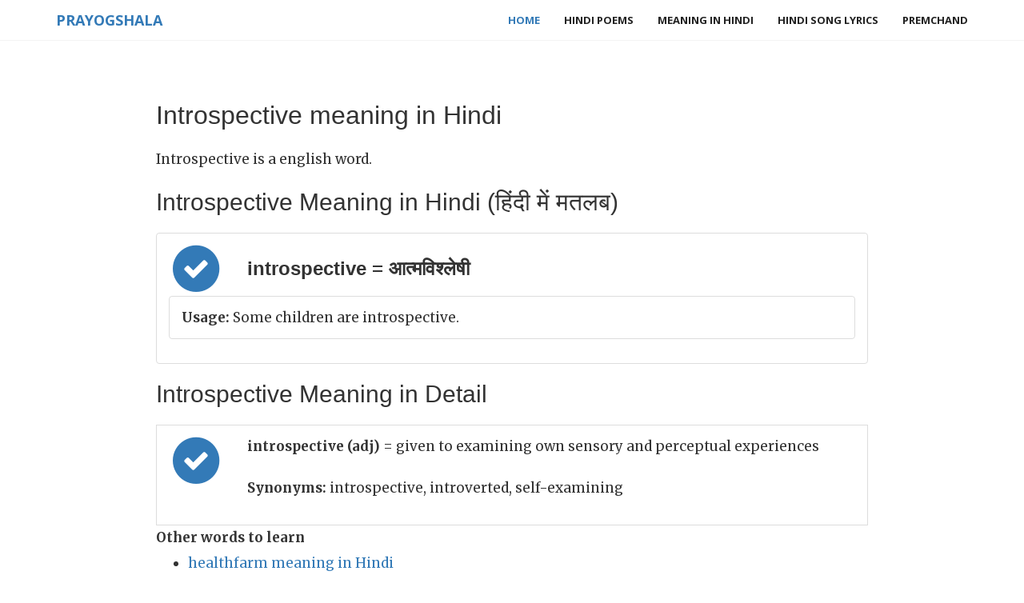

--- FILE ---
content_type: text/html; charset=utf-8
request_url: https://www.google.com/recaptcha/api2/aframe
body_size: 268
content:
<!DOCTYPE HTML><html><head><meta http-equiv="content-type" content="text/html; charset=UTF-8"></head><body><script nonce="4H0P6Mu7U6LIdhq0JQ_wUQ">/** Anti-fraud and anti-abuse applications only. See google.com/recaptcha */ try{var clients={'sodar':'https://pagead2.googlesyndication.com/pagead/sodar?'};window.addEventListener("message",function(a){try{if(a.source===window.parent){var b=JSON.parse(a.data);var c=clients[b['id']];if(c){var d=document.createElement('img');d.src=c+b['params']+'&rc='+(localStorage.getItem("rc::a")?sessionStorage.getItem("rc::b"):"");window.document.body.appendChild(d);sessionStorage.setItem("rc::e",parseInt(sessionStorage.getItem("rc::e")||0)+1);localStorage.setItem("rc::h",'1769121059233');}}}catch(b){}});window.parent.postMessage("_grecaptcha_ready", "*");}catch(b){}</script></body></html>